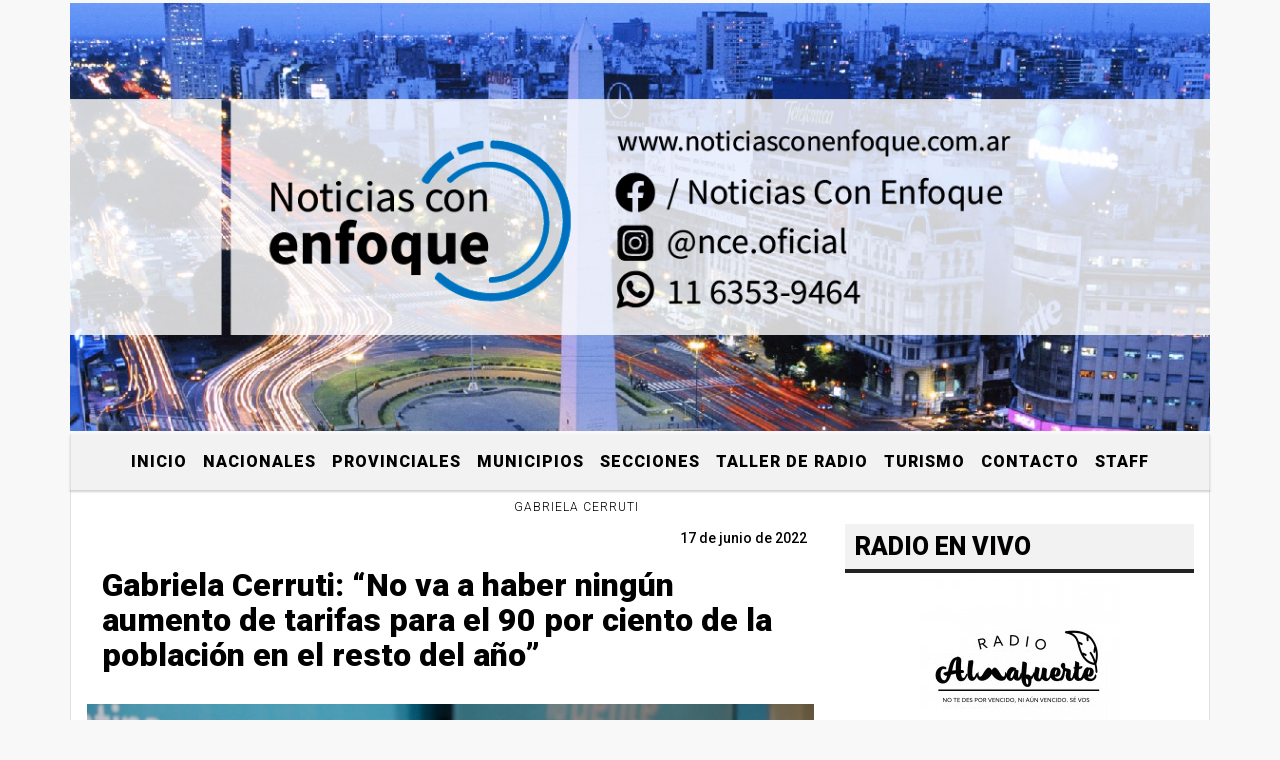

--- FILE ---
content_type: text/html; charset=utf-8
request_url: https://www.google.com/recaptcha/api2/aframe
body_size: 268
content:
<!DOCTYPE HTML><html><head><meta http-equiv="content-type" content="text/html; charset=UTF-8"></head><body><script nonce="Y1V_fbTJf38T3iF-5wH6fw">/** Anti-fraud and anti-abuse applications only. See google.com/recaptcha */ try{var clients={'sodar':'https://pagead2.googlesyndication.com/pagead/sodar?'};window.addEventListener("message",function(a){try{if(a.source===window.parent){var b=JSON.parse(a.data);var c=clients[b['id']];if(c){var d=document.createElement('img');d.src=c+b['params']+'&rc='+(localStorage.getItem("rc::a")?sessionStorage.getItem("rc::b"):"");window.document.body.appendChild(d);sessionStorage.setItem("rc::e",parseInt(sessionStorage.getItem("rc::e")||0)+1);localStorage.setItem("rc::h",'1769067084594');}}}catch(b){}});window.parent.postMessage("_grecaptcha_ready", "*");}catch(b){}</script></body></html>